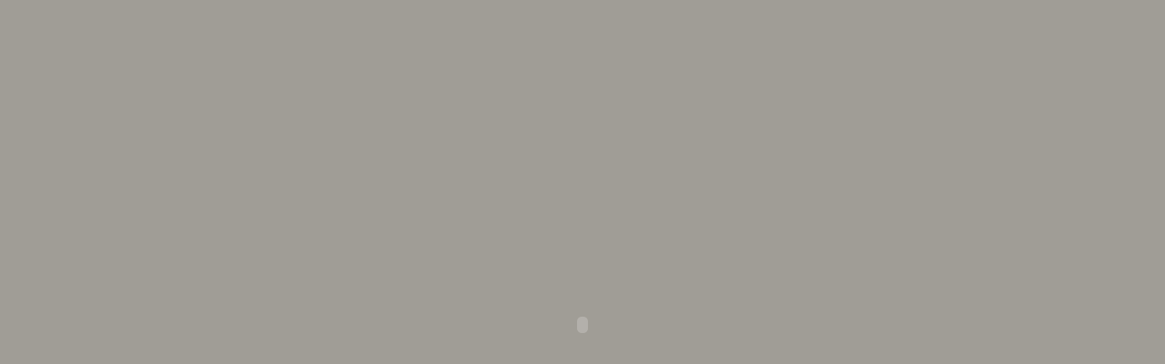

--- FILE ---
content_type: text/html
request_url: https://muhsinrizvic.ba/
body_size: 14120
content:
<html xmlns="http://www.w3.org/1999/xhtml" xml:lang="en" lang="en">
<head>
<meta http-equiv="Content-Type" content="text/html; charset=iso-8859-2" />
<meta name="keywords" content="Muhsin Rizvic, knjizevni kriticar, preporod, bosnjaci u andricevu svijetu, andric, bosnjaci, muslimani">
<title>Prof. dr Muhsin Rizvic 1930-1994</title>
<script language="JavaScript" type="text/javascript">
<!--
//v1.7
// Flash Player Version Detection
// Detect Client Browser type
// Copyright 2005-2008 Adobe Systems Incorporated.  All rights reserved.
var isIE  = (navigator.appVersion.indexOf("MSIE") != -1) ? true : false;
var isWin = (navigator.appVersion.toLowerCase().indexOf("win") != -1) ? true : false;
var isOpera = (navigator.userAgent.indexOf("Opera") != -1) ? true : false;
function ControlVersion()
{
	var version;
	var axo;
	var e;
	// NOTE : new ActiveXObject(strFoo) throws an exception if strFoo isn't in the registry
	try {
		// version will be set for 7.X or greater players
		axo = new ActiveXObject("ShockwaveFlash.ShockwaveFlash.7");
		version = axo.GetVariable("$version");
	} catch (e) {
	}
	if (!version)
	{
		try {
			// version will be set for 6.X players only
			axo = new ActiveXObject("ShockwaveFlash.ShockwaveFlash.6");
			
			// installed player is some revision of 6.0
			// GetVariable("$version") crashes for versions 6.0.22 through 6.0.29,
			// so we have to be careful. 
			
			// default to the first public version
			version = "WIN 6,0,21,0";
			// throws if AllowScripAccess does not exist (introduced in 6.0r47)		
			axo.AllowScriptAccess = "always";
			// safe to call for 6.0r47 or greater
			version = axo.GetVariable("$version");
		} catch (e) {
		}
	}
	if (!version)
	{
		try {
			// version will be set for 4.X or 5.X player
			axo = new ActiveXObject("ShockwaveFlash.ShockwaveFlash.3");
			version = axo.GetVariable("$version");
		} catch (e) {
		}
	}
	if (!version)
	{
		try {
			// version will be set for 3.X player
			axo = new ActiveXObject("ShockwaveFlash.ShockwaveFlash.3");
			version = "WIN 3,0,18,0";
		} catch (e) {
		}
	}
	if (!version)
	{
		try {
			// version will be set for 2.X player
			axo = new ActiveXObject("ShockwaveFlash.ShockwaveFlash");
			version = "WIN 2,0,0,11";
		} catch (e) {
			version = -1;
		}
	}
	
	return version;
}
// JavaScript helper required to detect Flash Player PlugIn version information
function GetSwfVer(){
	// NS/Opera version >= 3 check for Flash plugin in plugin array
	var flashVer = -1;
	
	if (navigator.plugins != null && navigator.plugins.length > 0) {
		if (navigator.plugins["Shockwave Flash 2.0"] || navigator.plugins["Shockwave Flash"]) {
			var swVer2 = navigator.plugins["Shockwave Flash 2.0"] ? " 2.0" : "";
			var flashDescription = navigator.plugins["Shockwave Flash" + swVer2].description;
			var descArray = flashDescription.split(" ");
			var tempArrayMajor = descArray[2].split(".");			
			var versionMajor = tempArrayMajor[0];
			var versionMinor = tempArrayMajor[1];
			var versionRevision = descArray[3];
			if (versionRevision == "") {
				versionRevision = descArray[4];
			}
			if (versionRevision[0] == "d") {
				versionRevision = versionRevision.substring(1);
			} else if (versionRevision[0] == "r") {
				versionRevision = versionRevision.substring(1);
				if (versionRevision.indexOf("d") > 0) {
					versionRevision = versionRevision.substring(0, versionRevision.indexOf("d"));
				}
			}
			var flashVer = versionMajor + "." + versionMinor + "." + versionRevision;
		}
	}
	// MSN/WebTV 2.6 supports Flash 4
	else if (navigator.userAgent.toLowerCase().indexOf("webtv/2.6") != -1) flashVer = 4;
	// WebTV 2.5 supports Flash 3
	else if (navigator.userAgent.toLowerCase().indexOf("webtv/2.5") != -1) flashVer = 3;
	// older WebTV supports Flash 2
	else if (navigator.userAgent.toLowerCase().indexOf("webtv") != -1) flashVer = 2;
	else if ( isIE && isWin && !isOpera ) {
		flashVer = ControlVersion();
	}	
	return flashVer;
}
// When called with reqMajorVer, reqMinorVer, reqRevision returns true if that version or greater is available
function DetectFlashVer(reqMajorVer, reqMinorVer, reqRevision)
{
	versionStr = GetSwfVer();
	if (versionStr == -1 ) {
		return false;
	} else if (versionStr != 0) {
		if(isIE && isWin && !isOpera) {
			// Given "WIN 2,0,0,11"
			tempArray         = versionStr.split(" "); 	// ["WIN", "2,0,0,11"]
			tempString        = tempArray[1];			// "2,0,0,11"
			versionArray      = tempString.split(",");	// ['2', '0', '0', '11']
		} else {
			versionArray      = versionStr.split(".");
		}
		var versionMajor      = versionArray[0];
		var versionMinor      = versionArray[1];
		var versionRevision   = versionArray[2];
        	// is the major.revision >= requested major.revision AND the minor version >= requested minor
		if (versionMajor > parseFloat(reqMajorVer)) {
			return true;
		} else if (versionMajor == parseFloat(reqMajorVer)) {
			if (versionMinor > parseFloat(reqMinorVer))
				return true;
			else if (versionMinor == parseFloat(reqMinorVer)) {
				if (versionRevision >= parseFloat(reqRevision))
					return true;
			}
		}
		return false;
	}
}
function AC_AddExtension(src, ext)
{
  if (src.indexOf('?') != -1)
    return src.replace(/\?/, ext+'?'); 
  else
    return src + ext;
}
function AC_Generateobj(objAttrs, params, embedAttrs) 
{ 
  var str = '';
  if (isIE && isWin && !isOpera)
  {
    str += '<object ';
    for (var i in objAttrs)
    {
      str += i + '="' + objAttrs[i] + '" ';
    }
    str += '>';
    for (var i in params)
    {
      str += '<param name="' + i + '" value="' + params[i] + '" /> ';
    }
    str += '</object>';
  }
  else
  {
    str += '<embed ';
    for (var i in embedAttrs)
    {
      str += i + '="' + embedAttrs[i] + '" ';
    }
    str += '> </embed>';
  }
  document.write(str);
}
function AC_FL_RunContent(){
  var ret = 
    AC_GetArgs
    (  arguments, ".swf", "movie", "clsid:d27cdb6e-ae6d-11cf-96b8-444553540000"
     , "application/x-shockwave-flash"
    );
  AC_Generateobj(ret.objAttrs, ret.params, ret.embedAttrs);
}
function AC_SW_RunContent(){
  var ret = 
    AC_GetArgs
    (  arguments, ".dcr", "src", "clsid:166B1BCA-3F9C-11CF-8075-444553540000"
     , null
    );
  AC_Generateobj(ret.objAttrs, ret.params, ret.embedAttrs);
}
function AC_GetArgs(args, ext, srcParamName, classid, mimeType){
  var ret = new Object();
  ret.embedAttrs = new Object();
  ret.params = new Object();
  ret.objAttrs = new Object();
  for (var i=0; i < args.length; i=i+2){
    var currArg = args[i].toLowerCase();    
    switch (currArg){	
      case "classid":
        break;
      case "pluginspage":
        ret.embedAttrs[args[i]] = args[i+1];
        break;
      case "src":
      case "movie":	
        args[i+1] = AC_AddExtension(args[i+1], ext);
        ret.embedAttrs["src"] = args[i+1];
        ret.params[srcParamName] = args[i+1];
        break;
      case "onafterupdate":
      case "onbeforeupdate":
      case "onblur":
      case "oncellchange":
      case "onclick":
      case "ondblclick":
      case "ondrag":
      case "ondragend":
      case "ondragenter":
      case "ondragleave":
      case "ondragover":
      case "ondrop":
      case "onfinish":
      case "onfocus":
      case "onhelp":
      case "onmousedown":
      case "onmouseup":
      case "onmouseover":
      case "onmousemove":
      case "onmouseout":
      case "onkeypress":
      case "onkeydown":
      case "onkeyup":
      case "onload":
      case "onlosecapture":
      case "onpropertychange":
      case "onreadystatechange":
      case "onrowsdelete":
      case "onrowenter":
      case "onrowexit":
      case "onrowsinserted":
      case "onstart":
      case "onscroll":
      case "onbeforeeditfocus":
      case "onactivate":
      case "onbeforedeactivate":
      case "ondeactivate":
      case "type":
      case "codebase":
      case "id":
        ret.objAttrs[args[i]] = args[i+1];
        break;
      case "width":
      case "height":
      case "align":
      case "vspace": 
      case "hspace":
      case "class":
      case "title":
      case "accesskey":
      case "name":
      case "tabindex":
        ret.embedAttrs[args[i]] = ret.objAttrs[args[i]] = args[i+1];
        break;
      default:
        ret.embedAttrs[args[i]] = ret.params[args[i]] = args[i+1];
    }
  }
  ret.objAttrs["classid"] = classid;
  if (mimeType) ret.embedAttrs["type"] = mimeType;
  return ret;
}
// -->
</script>
</head>
<body bgcolor="#a09d96" style="line-height:0; margin:0 aut;text-align: center;o" topmargin="0">
<!--url's used in the movie-->
<!--text used in the movie-->
<!--
<p align="justify"><font face="Calibri" size="15" color="#ffffff" letterSpacing="0.000000" kerning="1">KNJIGE</font></p><p align="justify"></p><p align="justify"><font face="Calibri" size="15" color="#ffffff" letterSpacing="0.000000" kerning="1">1. IZNAD I ISPOD TEKSTA. OGLEDI &nbsp;I &nbsp;KRITIKE, Svjetlost, Sarajevo, 1969., lat., p. 215.</font></p><p align="justify"><font face="Calibri" size="15" color="#ffffff" letterSpacing="0.000000" kerning="1">2. BEHAR. KNJIŽEVNOISTORIJSKA MONOGRAFIJA, Svjetlost, Sarajevo, 1971. (uz monografiju data i Bibliografija književnih priloga u "Beharu"), lat., p. 629. - II. izd. Svjetlost, Sarajevo, 2000.</font></p><p align="justify"><font face="Calibri" size="15" color="#ffffff" letterSpacing="0.000000" kerning="1">3. KNJIŽEVNO STVARANJE MUSLIMANSKIH PISACA U BOSNI I HERCEGOVINI U DOBA AUSTROUGARSKE VLADAVINE, (Akademija nauka i umjetnosti BiH, Djela, XLVI/1-2), Sarajevo, 1973. - II izd.: BOSANSKO-MUSLIMANSKA KNJIŽEVNOST</font></p><p align="justify"><font face="Calibri" size="15" color="#ffffff" letterSpacing="0.000000" kerning="1">U DOBA PREPORODA 1887.-1918., Mešihat Islamske zajednice BiH, El-Kalem, izdavačka djelatnost, (Biblioteka: Kulturna baština), Sarajevo, 1990., lat., p. 581.</font></p><p align="justify"><font face="Calibri" size="15" color="#ffffff" letterSpacing="0.000000" kerning="1">4. INTERPRETACIJE IZ ROMANTIZMA, Svjetlost, Zavod za udžbenike, Sarajevo, 1976., lat., p. 254.</font></p><p align="justify"><font face="Calibri" size="15" color="#ffffff" letterSpacing="0.000000" kerning="1">5. BOSANSKOHERCEGOVAČKE KNJIŽEVNE STUDIJE, IRO Veselin Masleša, OO Izdavačka djelatnost, Sarajevo, 1980., lat., p. 424.</font></p><p align="justify"><font face="Calibri" size="15" color="#ffffff" letterSpacing="0.000000" kerning="1">6. INTERPRETACIJE IZ ROMANTIZMA II, Svjetlost, Sarajevo, Zavod za udžbenike i nastavna sredstva, Nastavna biblioteka, knj. 104., Sarajevo, 1984., lat., p.215.</font></p><p align="justify"><font face="Calibri" size="15" color="#ffffff" letterSpacing="0.000000" kerning="1">7. PREGLED KNJIŽEVNOSTI NARODA BOSNE I HERCEGOVINE, SOUR Veselin Masleša, IRO Sarajevo, OOUR Izdavačka djelatnost, Sarajevo, 1985., lat., p. 248.</font></p><p align="justify"><font face="Calibri" size="15" color="#ffffff" letterSpacing="0.000000" kerning="1">8. TOKOVI I STVARAOCI IZ KNJIŽEVNE BOSNE, Univerzal, Tuzla, 1986., lat., p. 315.</font></p><p align="justify"><font face="Calibri" size="15" color="#ffffff" letterSpacing="0.000000" kerning="1">9. KROZ "GORSKI VIJENAC". INTERPRETACIJA I TEKSTUALNO-KOMPARATIVNA STUDIJA O STRUKTURI, Svjetlost, Izdavačka djelatnost, Sarajevo, 1989., lat., p. 444.</font></p><p align="justify"><font face="Calibri" size="15" color="#ffffff" letterSpacing="0.000000" kerning="1">10. IZMEĐU VUKA I GAJA, Izdavačka djelatnost NIPRO Oslobođenje, Sarajevo, 1989., lat., p. 384.</font></p><p align="justify"><font face="Calibri" size="15" color="#ffffff" letterSpacing="0.000000" kerning="1">11. PANORAMA BOŠNJAČKE KNJIŽEVNOSTI, NIPP Ljiljan, Sarajevo, 1994., lat., p. 447.</font></p><p align="justify"><font face="Calibri" size="15" color="#ffffff" letterSpacing="0.000000" kerning="1">12. BOSANSKI MUSLIMANI U ANDRIĆEVU SVIJETU, NIPP Ljiljan, Sarajevo, 1995., lat., p. 686.</font></p><p align="justify"><font face="Calibri" size="15" color="#ffffff" letterSpacing="0.000000" kerning="1">13. BOSNA I BOŠNJACI. JEZIK I PISMO, Bošnjačka zajednica kulture Preporod, Sarajevo, 1999., lat., p. 68.</font></p><p align="justify"><font face="Calibri" size="15" color="#ffffff" letterSpacing="0.000000" kerning="1">14. KNJIŽEVNE STUDIJE, Bošnjačka zajednica kulture Preporod, Sarajevo, 2005., lat., p. 548.</font></p><p align="justify"></p>
<p align="justify"><font face="Calibri" size="15" color="#ffffff" letterSpacing="0.000000" kerning="1">SELEKTIVNA BIBLIOGRAFIJA KRITIČKIH TEKSTOVA MUHSINA RIZVIĆA</font></p><p align="justify"></p><p align="justify"><font face="Calibri" size="15" color="#ffffff" letterSpacing="0.000000" kerning="1">1. (1982.): Mihovil Kombol o književnosti naroda Bosne i Hercegovine, Izraz, 1982., 5-6, 468-485.</font></p><p align="justify"><font face="Calibri" size="15" color="#ffffff" letterSpacing="0.000000" kerning="1">2. (1982.): Estetski arhaizam Matije Divkovića, Literat...zbor, 1982., 5, 33-54; Zbornik radova o Matiji Divkoviću, Institut za jezik i književnost u Sarajevu, 1982., 145-162.</font></p><p align="justify"><font face="Calibri" size="15" color="#ffffff" letterSpacing="0.000000" kerning="1">3. (1971.): Ekspoze o unutarnjem kontinuitetu, Odjek, 1971., 5, 10; 6, 18.</font></p><p align="justify"><font face="Calibri" size="15" color="#ffffff" letterSpacing="0.000000" kerning="1">4. (1983.): Satirični mehanizam u Jazavcu pred sudom, Život, 1983., 7-8, 78-88.</font></p><p align="justify"><font face="Calibri" size="15" color="#ffffff" letterSpacing="0.000000" kerning="1">5. (1983.): Šantićeva antologija, Izraz, 1983., 5, 361-367.</font></p><p align="justify"><font face="Calibri" size="15" color="#ffffff" letterSpacing="0.000000" kerning="1">6. (1965.): Buntovno-aktivistički Kranjčević, Pregled, 1965., 7-8, 43-72.</font></p><p align="justify"><font face="Calibri" size="15" color="#ffffff" letterSpacing="0.000000" kerning="1">7. (1965.): Meditativno-pesimistički Kranjčević, Život, 1965., 6, 3-20, 7-8, 68-83.</font></p><p align="justify"><font face="Calibri" size="15" color="#ffffff" letterSpacing="0.000000" kerning="1">8. (1980.): Jevrejska književnost između dva rata, Izraz, 1980., 6, 538-563, 7, 47-66, Pe'Amim, 1982., 14, 107--131.</font></p><p align="justify"><font face="Calibri" size="15" color="#ffffff" letterSpacing="0.000000" kerning="1">9. (1981.): Prohod kroz djelo Maka Dizdara, Odjek, 1981., 4.</font></p><p align="justify"><font face="Calibri" size="15" color="#ffffff" letterSpacing="0.000000" kerning="1">10. (1984.): Relativizam kao struktura i poetika romana Derviš i smrt, Život, 1984., 3-4, 294-300.</font></p><p align="justify"><font face="Calibri" size="15" color="#ffffff" letterSpacing="0.000000" kerning="1">11. (1981.): Ogled o Begićevu eseju, Život, 1981., 7-8, 100-106.</font></p><p align="justify"><font face="Calibri" size="15" color="#ffffff" letterSpacing="0.000000" kerning="1">12. (1964.): Književna kritika u "Bosanskoj vili", - Radovi Filozofskog fakulteta u Sarajevu, II/1964., 337-403.</font></p><p align="justify"><font face="Calibri" size="15" color="#ffffff" letterSpacing="0.000000" kerning="1">13. (1972.): Traume djetinjstva i zavičaja u poeziji Anđelka Vuletića, - Odjek, 25/1972., 13, 11, od 1. do 15. jula.</font></p><p align="justify"><font face="Calibri" size="15" color="#ffffff" letterSpacing="0.000000" kerning="1">14. (1975.): Teze za pristup izučavanju bosanskohercegovačke književnosti i neki primjeri koji ih učvršćuju, Godišnjak Instituta za književnost, III-IV, 1975., 227--231.</font></p><p align="justify"><font face="Calibri" size="15" color="#ffffff" letterSpacing="0.000000" kerning="1">15. (1975.): Socijalna problematika u književnom stvaranju muslimanskih pisaca u Bosni i Hercegovini krajem XIX. i početkom XX. stoljeća, Referat na Drugoj naučnoj konferenciji seminara za makedonski jazik, literatura i kultura, Ohrid, 1975.</font></p><p align="justify"><font face="Calibri" size="15" color="#ffffff" letterSpacing="0.000000" kerning="1">16. (1975.): Turski folklor u bosanskohercegovačkim časopisima i njegovi tragovi u djelima nekih bosansko--muslimanskih pisaca, Referat na Prvom internacionalnom kongresu turskog folklora, Istanbul, 1975.</font></p><p align="justify"><font face="Calibri" size="15" color="#ffffff" letterSpacing="0.000000" kerning="1">17. (1975.): "Komšije"- vezivna odredba proze Svetozara Ćorovića, Most, 1975., 5-6, 13-22.</font></p><p align="justify"><font face="Calibri" size="15" color="#ffffff" letterSpacing="0.000000" kerning="1">18. (1976.): Pisma muslimanskih krajišnika pisana bosančicom od XVI. do sredine XIX. stoljeća kao oblik stare epistolarne književnosti, Godišnjak Instituta za jeziki književnost, 1976., V, 217-264.</font></p><p align="justify"><font face="Calibri" size="15" color="#ffffff" letterSpacing="0.000000" kerning="1">19. (1977.): Stvaralački doživljaj i čitalačka recepcija u književnosti Muslimana na orijentalnim jezicima, Književna istorija, 10/1977., 37, 3-12.</font></p><p align="justify"><font face="Calibri" size="15" color="#ffffff" letterSpacing="0.000000" kerning="1">20. (1978.): Krleža i Bosna, Naše teme, 22/1978., 2236--2253.</font></p><p align="justify"><font face="Calibri" size="15" color="#ffffff" letterSpacing="0.000000" kerning="1">21. (1978.): Rad Hamdije Kreševljakovića i Vladimira Ćorovića na historiji književnosti Bosne i Hercegovine u svjetlu savremenih metodoloških spoznaja, Naučni skup o &nbsp;književnosti &nbsp;Bosne &nbsp;i Hercegovine &nbsp;u &nbsp;svjetlu dosadašnjih istraživanja; ANUBiH, Sarajevo, 1978., 117-139.</font></p><p align="justify"><font face="Calibri" size="15" color="#ffffff" letterSpacing="0.000000" kerning="1">22. (1978.): Hasan Kikić u književnom životu Bosne i Hercegovine, Odjek, 31/1978., 11, 6; 13-14, 24.</font></p><p align="justify"><font face="Calibri" size="15" color="#ffffff" letterSpacing="0.000000" kerning="1">23. (1978.): Socijalna podloga u prozama Zije Dizdarevića, Zbornik: Kritičari o Ziji Dizdareviću, Sarajevo, 1978.</font></p><p align="justify"><font face="Calibri" size="15" color="#ffffff" letterSpacing="0.000000" kerning="1">24. (1979.): Komično kao struktura i kriterij lika Simeuna Đaka, Zbornik radova o Petru Kočiću, Institut za jezik i književnost, 1979., 255-281.</font></p><p align="justify"><font face="Calibri" size="15" color="#ffffff" letterSpacing="0.000000" kerning="1">25. (1979.): Prisjećanja &nbsp;o Ćatiću - &nbsp;pjesniku i patniku, Oslobođenje, 1979., 19. XII, 11; 20. XII, 11, 21. XII, 11, 22. XII, 13, 23. XII, 9.</font></p><p align="justify"><font face="Calibri" size="15" color="#ffffff" letterSpacing="0.000000" kerning="1">26. (1980.): Hasan Kikić u književnom životu Bosne i Hercegovine, Osvit, Karlovac, II/1980., br. 4, 17-30.</font></p><p align="justify"><font face="Calibri" size="15" color="#ffffff" letterSpacing="0.000000" kerning="1">27. (1981.): Mijene i konstante Kikićevog pripovijedanja, Kikićevi susreti, Gradačac, 1979-1980., (1981.), str. 30-37.</font></p><p align="justify"><font face="Calibri" size="15" color="#ffffff" letterSpacing="0.000000" kerning="1">28. (1981.): Poezija Maka Dizdara, Život, Sarajevo, XXX/1981., 10, 354-362.</font></p><p align="justify"><font face="Calibri" size="15" color="#ffffff" letterSpacing="0.000000" kerning="1">29. (1981.): Prohod kroz djelo Maka Dizdara (o knjizi Govor i šutnja tajanstva E. Durakovića), Odjek, Sarajevo, XXXIV/1981., 4, 4.</font></p><p align="justify"><font face="Calibri" size="15" color="#ffffff" letterSpacing="0.000000" kerning="1">30. (1982.): Hasan Kikić u književnom životu Bosne i Hercegovine, Kikićevi susreti, Gradačac, 1982., 5, 27-41.</font></p><p align="justify"><font face="Calibri" size="15" color="#ffffff" letterSpacing="0.000000" kerning="1">31. (1983.): Zija Dizdarević, u knjizi "Pripovijetke" Z. Dizdarevića, Sarajevo, Veselin Masleša, 1983.</font></p><p align="justify"><font face="Calibri" size="15" color="#ffffff" letterSpacing="0.000000" kerning="1">32. (1984.): Nad estetikom raskršća Midhata Begića, Izraz, XXXVIII/ 1984.,10, 352-358.</font></p><p align="justify"><font face="Calibri" size="15" color="#ffffff" letterSpacing="0.000000" kerning="1">33. (1984.): Život i književno djelo Safvet-bega Bašagića 1870.-1934., Sarajevo, Muzej književnosti i pozorišne umjetnosti BiH, 1984., str. 12.</font></p><p align="justify"><font face="Calibri" size="15" color="#ffffff" letterSpacing="0.000000" kerning="1">34. (1984.): Poezija Safvet-bega Bašagića između Istoka i Zapada, Jugoslavenski &nbsp;seminar za strane slaviste, 33-34, Filozofski fakultet u Zadru, 1984.</font></p><p align="justify"><font face="Calibri" size="15" color="#ffffff" letterSpacing="0.000000" kerning="1">35. (1984.): Relativizam kao struktura i poetika romana Derviš i smrt, Život, Sarajevo, XXXI/1984., 3-4, 294--300.</font></p><p align="justify"><font face="Calibri" size="15" color="#ffffff" letterSpacing="0.000000" kerning="1">36. (1987.) Hercegovina i Bosna u ranom Vukovu stvaranju, Odjek, Sarajevo, XL/1987., br. 22-23, 31.</font></p><p align="justify"><font face="Calibri" size="15" color="#ffffff" letterSpacing="0.000000" kerning="1">37. (1988.) Enes Duraković: Pjesništvo Skendera Kulenovića, Izraz, Sarajevo, 1988., XXXII/1988., br. 9-10, 762-774.</font></p><p align="justify"><font face="Calibri" size="15" color="#ffffff" letterSpacing="0.000000" kerning="1">38. (1989.) Poetika muslimanske književnosti, Književna revija, Sarajevo, III/1989., br. 26, 1-14.</font></p><p align="justify"><font face="Calibri" size="15" color="#ffffff" letterSpacing="0.000000" kerning="1">39. (1989.) Enes Duraković: Riječ i svijet, Život, Sarajevo, XXXVIII/1989., br. 3-4, 280-296.</font></p><p align="justify"><font face="Calibri" size="15" color="#ffffff" letterSpacing="0.000000" kerning="1">40. (1990): Imperativ jedne poetike. Komparativno istraživanje muslimanske orijentalske književnosti, Odjek, Sarajevo, XLIII/1990., 4, 12-13.</font></p><p align="justify"><font face="Calibri" size="15" color="#ffffff" letterSpacing="0.000000" kerning="1">41. (1990): Komparativno istraživanje muslimanske orijentalne književnosti, Prilozi za orijentalnu filologiju, Sarajevo, 1990., str. 37-47.</font></p><p align="justify"><font face="Calibri" size="15" color="#ffffff" letterSpacing="0.000000" kerning="1">42. (1990): Bosna i njen jezik u djelima i izvorima, Odjek, Sarajevo, XLIII/1990., 13-14, 9.</font></p><p align="justify"><font face="Calibri" size="15" color="#ffffff" letterSpacing="0.000000" kerning="1">43. (1990.): Podnijeti sudbinu znači pobijediti, Ogledalo, Zagreb, 1990., br. 1, 41</font></p><p align="justify"><font face="Calibri" size="15" color="#ffffff" letterSpacing="0.000000" kerning="1">44. (1990.): Bašagić naš savremenik, Ogledalo, Zagreb, 1990., br. 2, str. 53.</font></p><p align="justify"><font face="Calibri" size="15" color="#ffffff" letterSpacing="0.000000" kerning="1">45. (1990.): "Ogledalo" nove &nbsp;zbilje, Ogledalo, &nbsp;Zagreb, 1990., br. 2, 63.</font></p><p align="justify"></p>
<p align="justify"><font face="Calibri" size="15" color="#ffffff" letterSpacing="0.000000" kerning="1">Poštovane dame i gospodo, cijenjeni gosti,</font></p><p align="justify"></p><p align="justify"><font face="Calibri" size="15" color="#ffffff" letterSpacing="0.000000" kerning="1">Mi danas prisustvujemo jednom značajnom, historijskom trenutku naše kulturne renesanse. Sudjelujemo u činu oživljanja društva &quot;Preporod&quot; kao matice okupljanja, ne samo Bosanskih Muslimana nego i naših sunarodnika u drugim krajevima Jugoslavije, te iseljenika na sve četiri strane svijeta. Postavljamo osnove integracije naših stvaralačkih snaga na plemenitom poslu njegovanja, razvijanja i proučavanja naše kulture i povijesti, nauke i umjetnosti. I sve to u ravnopravnom i plodotvornom odnosu sa kulturama i znanstvenim dostignućima drugih naroda i civilizacija.</font></p><p align="justify"><font face="Calibri" size="15" color="#ffffff" letterSpacing="0.000000" kerning="1">Mnogi od vas, koji su bili djeca poslije rata i ne znaju da je u obnovljenoj Jugoslaviji, 1945. godine, oživljen rad svih predratnih kulturno-prosvjetnih nacionalnih društava, te je od nekadašnjeg &quot;Gajreta&quot; i &quot;Narodne uzdanice&quot; stvoreno muslimansko društvo &quot;Preporod&quot;, sa višestrukim značenjem pojma koje je ponijelo u svom imenu. Taj pojam je u sebi nosio sjećanje i sadržavao vezu sa bosansko-muslimanskim kulturno-prosvjetnim preporodom na prijelazu XIX i XX stoljeća, u vremenu smjenjivanja historijskih epoha i punog afirmiranja narodnih bitnosti i obilježja: narodnog jezika i historije, narodne književnosti i kulture, rada za narod s pogledom u budućnost napretka, otvaranje za tekovine zapadne kulture, civilizacije i nauke. Naslovni pojam društva &quot;Preporod&quot; donosio je sa sobom i kulturno-političko spajanje Bosanskih Muslimana, prevladavanje međuratnih nacionalno-političkih opredjeljenja muslimanske inteligencije, nasuprot kulturnom i duhovnom jedinstvu njihova naroda, koji, poučen tragičkim iskustvom ratnih stradanja, nije mogao ništa drugo biti nego jedinstven, samobitan, muslimanski.</font></p><p align="justify"><font face="Calibri" size="15" color="#ffffff" letterSpacing="0.000000" kerning="1">Pokazalo se, međutim, u toku kratkotrajnog postojanja poslijeratnog &quot;Preporoda&quot;, da je ovo društvo osnovano sa namjerom okupljanja Bosanskih Muslimana na programu nove socijalističke vlasti, pri čemu je kultura bila podređena političkim ciljevima. A kako su politizaciji i unitarizaciji kulture smetala nacionalna obilježja, &quot;Preporod&quot; je ukinut, zajedno sa &quot;Prosvjetom&quot; i &quot;Napretkom&quot;, godine 1949, na insistiranje izaslanika Ministarstva prosvjete, na jednoj sjednici tzv. Koordinacionog odbora, čak, kako to arhivski dokumenti svjedoče, uprkos protivljenju predstavnika društava, koji su dokazivali da takvu odluku mogu donijeti samo njihove skupštine.</font></p><p align="justify"><font face="Calibri" size="15" color="#ffffff" letterSpacing="0.000000" kerning="1">Bosanski Muslimani tada su se našli u položaju naroda koji životno egzistira, a nacionalno ne postoji, naroda ugroženog asimilacijom, u opasnosti da izgube ono što jesu i što historijski imaju i pretope se u one narode koji oni nisu. Nešto ranije, godine 1947, ostali su bez imena iznesenog iz rata i predratnih vremena, koje je netragom iščezlo iz zvanične upotrebe, ukinuti kao jugoslavenski narod; a te godine 1949. ostali su i bez svoga kulturno-prosvjetnog društva, jedine bar nominalno svoje nacionalne institucije, i to je trajalo punih četrdeset godina. I to u otvorenom jazu novog, sektaško-ideološkog, raskola medu muslimanskom inteligencijom i novog odvajanja od većine muslimanskog naroda. Ime nam je, nakon dva desetljeća političkom odlukom, godine 1967. zvanično vraćeno, &quot;priznata&quot; nam je nacija, kako je tada apsurdno a ponekad i cinički govoreno, ali nacija kastrirana, bez institucija, povijesno i kulturno ponižena, strogo kontrolirana i praćena da se ne bi prekoračile granice dozvoljenog kulturnog ispoljavanja. Jer nacionalno kulturno-prosvjetno društvo nikad nam nije vraćeno, kao ni druga u Bosni i Hercegovini.</font></p><p align="justify"><font face="Calibri" size="15" color="#ffffff" letterSpacing="0.000000" kerning="1">Čak je sedamdesetih godina povedena oštra kampanja protiv bilo kakve ideje o nacionalno-kulturnim institucijama u Bosni i Hercegovini, a nekad plemenitom, rodoljubivom pojmu nacionalnog s tendencijom je pridano ružno značenje šovinističkog, uz apokaliptične asocijacije bratoubilačkog rata.</font></p><p align="justify"><font face="Calibri" size="15" color="#ffffff" letterSpacing="0.000000" kerning="1">Tako smo mi četrdeset godina bili i ostali, do danas, jedini narod, ne samo u jugoslavenskoj zajednici naroda nego u Evropi, koji nema kulturne autonomije, koji je bez svojih vlastitih kulturnih institucija; pa su zbog toga - sa književnošcu koja je osporavana, i jezikom koji u jugoslavenskoj lingvistici nema prava ni na svoje tradicionalno ime, a kamoli na leksičko učešće sa historijom koja se potiskuje povijesnim krivicama i turskim kompleksom, sa kulturom optuženom da je prekinula razvoj duhovnog života u Bosni.</font></p><p align="justify"><font face="Calibri" size="15" color="#ffffff" letterSpacing="0.000000" kerning="1">Vjerujem da će neki, na ovom mjestu moga izlaganja, postaviti pitanje za etnologe i sociologe kulture: Pa kako se unatoč tim iskušenjima i proročanstvima, koja se srećom nisu obistinila,taj naš narod održao u svojoj samobitnosti, posebnosti i etničkoj osobenosti; kako je očuvao svoje kulturno-povijesno i duhovno biće; kako je izbjegao zavodljivosti asimilacije i opasnosti nestanka sa kulturnogeografske karte jugoistoka Evrope?</font></p><p align="justify"><font face="Calibri" size="15" color="#ffffff" letterSpacing="0.000000" kerning="1">Odgovor je, u ovom neobičnom i jedinstvenom slučaju, etnološki prirodan, historijski logičan i psihološki jasan: Održao se zato što je bio u ravnotežnom, da ne kažemo buridanskom položaju između Istoka i Zapada, izmedu kultura druga dva jugoslavenska naroda istoga jezika, između Vuka i Gaja, u komparativnoj poziciji oplođenja, ali i vlastite određenosti. Održao se iz inada, čvrstinom i postojanošću karaktera, ali i uvjerenjem da &quot;podnijeti sudbinu znači pobijediti&quot;, i to uprkos političkom i narodnosnom negiranju, moralnoj sumnji i stalno otvorenim putevima skretanja i pretapanja u druge narode. Reaktivno osjećanje otpora prema nihilističkim pritiscima, opasnostima kulturnoga zatiranja i povijesnog brisanja bilo je u ovom slučaju produktivno i efikasno, jer je imalo stalan oslonac u vlastitoj svijesti o sebi u tome kritičnom, interpolarnom položaju.To je bila svijest o izvornosti i samosvojnosti vlastitog narodnog bića, o duhovnoj i povijesno-kulturnoj posebnosti medu drugim jugoslavenskim narodima, svijest o svome &quot;slatkom majčinskom zboru&quot;, kojim su od davnina ispjevane tolike pjesme, ispricane tolike priče, izgovorene tolike mudre poslovične riječi. lli, kako je pjesnik govorio svome srcu u zavodljivom okruženju velikih stvaralaca drugih naroda, sa skepticnom sviješću o konačnoj spoznaji na krilima mašte bez cilja i smjera, sa saznanjem o ispraznosti slijeda tuđih uzora i autentičnosti vlastitog doživljaja ljepote:</font></p><p align="justify"></p><p align="justify"><font face="Calibri" size="15" color="#ffffff" letterSpacing="0.000000" kerning="1">Šta te goni, šta te tjera</font></p><p align="justify"><font face="Calibri" size="15" color="#ffffff" letterSpacing="0.000000" kerning="1">Da bez cilja i bez smjera</font></p><p align="justify"><font face="Calibri" size="15" color="#ffffff" letterSpacing="0.000000" kerning="1">Na krila se mašte dižeš,</font></p><p align="justify"><font face="Calibri" size="15" color="#ffffff" letterSpacing="0.000000" kerning="1">A do mete ne dosižeš?</font></p><p align="justify"></p><p align="justify"><font face="Calibri" size="15" color="#ffffff" letterSpacing="0.000000" kerning="1">Srce moje zaljubljeno,</font></p><p align="justify"><font face="Calibri" size="15" color="#ffffff" letterSpacing="0.000000" kerning="1">Srce moje izgubljeno</font></p><p align="justify"><font face="Calibri" size="15" color="#ffffff" letterSpacing="0.000000" kerning="1">Zalud vrijeme ti ne trati,</font></p><p align="justify"><font face="Calibri" size="15" color="#ffffff" letterSpacing="0.000000" kerning="1">U njedra se moja vrati!</font></p><p align="justify"></p><p align="justify"><font face="Calibri" size="15" color="#ffffff" letterSpacing="0.000000" kerning="1">Jer kad stigneš Sina-gori,</font></p><p align="justify"><font face="Calibri" size="15" color="#ffffff" letterSpacing="0.000000" kerning="1">Gdjeno sve u svjetlu gori,</font></p><p align="justify"><font face="Calibri" size="15" color="#ffffff" letterSpacing="0.000000" kerning="1">Gdje se tamna ponoć dani,</font></p><p align="justify"><font face="Calibri" size="15" color="#ffffff" letterSpacing="0.000000" kerning="1">Reci će ti:&quot;Len terani!&quot;</font></p><p align="justify"></p><p align="justify"><font face="Calibri" size="15" color="#ffffff" letterSpacing="0.000000" kerning="1">Divni glasi s tuđih strana</font></p><p align="justify"><font face="Calibri" size="15" color="#ffffff" letterSpacing="0.000000" kerning="1">U ljubavi uspavana</font></p><p align="justify"><font face="Calibri" size="15" color="#ffffff" letterSpacing="0.000000" kerning="1">Zavešće te, srce mlado,</font></p><p align="justify"><font face="Calibri" size="15" color="#ffffff" letterSpacing="0.000000" kerning="1">Kao lovci divlje stado.</font></p><p align="justify"></p><p align="justify"><font face="Calibri" size="15" color="#ffffff" letterSpacing="0.000000" kerning="1">Hafiz, Hajjam i Nizami</font></p><p align="justify"><font face="Calibri" size="15" color="#ffffff" letterSpacing="0.000000" kerning="1">Svaki tebe sebi mami,</font></p><p align="justify"><font face="Calibri" size="15" color="#ffffff" letterSpacing="0.000000" kerning="1">Sa svima se ti pobrati,</font></p><p align="justify"><font face="Calibri" size="15" color="#ffffff" letterSpacing="0.000000" kerning="1">Pa s&apos; u njedra moja vrati.</font></p><p align="justify"></p><p align="justify"><font face="Calibri" size="15" color="#ffffff" letterSpacing="0.000000" kerning="1">Prepoznajete, to je bio Bašagić, prije osamdeset i pet godina, naš veliki pjesnik i dramatičar, historičar Bosne, bečki doktor &quot;ex linguis islamiticis&quot;, osnivač jugoslavenske orijentalistike, prvi reformator muslimanskog društva, pokretač časopisa Behar, osnivač prvog muslimanskog kulturno-prosvjetnog društva &quot;Gajret&quot;, što znači nastojanje, zauzimanje, podsticanje, revnost i zagrijanost za akciju, privrženost njenim ciljevima. Eno mu mezara u haremu Begove džamije, medu velikanima našeg prvog književno-kulturnog i društvenog preporoda. Položimo mu danas cvijeće na mezar i poklonimo se njegovu djelu i njegovoj uspomeni. Na njega su se i na časnog Džemaludina ef. Čauševića, pozivali svi oni naši prvaci koji su željeli da emancipiraju muslimanski svijet od svega konzervativnog što stoji na putu društvenog progresa i kulturnog usavršavanja. Na ove naše dalekovide i slobodoumne pretke možemo se pozvati i mi danas, sastavljajući krajeve organiziranog nacionalno-kulturnog razvoja, koji nam je prije četiri decenije bio prekinut. I uzvratiti Bašagiću stihovima ponosa i priznanja koje je on u pjesmi izrekao Mehmed-paši Sokoloviću Velikomu:</font></p><p align="justify"></p><p align="justify"><font face="Calibri" size="15" color="#ffffff" letterSpacing="0.000000" kerning="1">Ev&apos; i vila zlatokrila</font></p><p align="justify"><font face="Calibri" size="15" color="#ffffff" letterSpacing="0.000000" kerning="1">S Nevesinja polja ravna</font></p><p align="justify"><font face="Calibri" size="15" color="#ffffff" letterSpacing="0.000000" kerning="1">Na bašluk ti vijenac meće</font></p><p align="justify"><font face="Calibri" size="15" color="#ffffff" letterSpacing="0.000000" kerning="1">Uspomeno naša slavna.</font></p><p align="justify"></p><p align="justify"><font face="Calibri" size="15" color="#ffffff" letterSpacing="0.000000" kerning="1">O, primi ga! Savijen je</font></p><p align="justify"><font face="Calibri" size="15" color="#ffffff" letterSpacing="0.000000" kerning="1">Od cvijeća tvoje grude;</font></p><p align="justify"><font face="Calibri" size="15" color="#ffffff" letterSpacing="0.000000" kerning="1">U majčinom slatkom zboru,</font></p><p align="justify"><font face="Calibri" size="15" color="#ffffff" letterSpacing="0.000000" kerning="1">Nek ti slavi prilog bude.</font></p><p align="justify"></p><p align="justify"><font face="Calibri" size="15" color="#ffffff" letterSpacing="0.000000" kerning="1">A Čauševiću odati počast riječima skrušenog poštovanja, koje je Musa Ćazim Ćatić s tugom izustio &quot;na grobu svoja učitelja&quot;:</font></p><p align="justify"></p><p align="justify"><font face="Calibri" size="15" color="#ffffff" letterSpacing="0.000000" kerning="1">Na Tvom sam suncu svoje srce grij&apos;o</font></p><p align="justify"><font face="Calibri" size="15" color="#ffffff" letterSpacing="0.000000" kerning="1">Od Tvoga duha krila su mi rasla,</font></p><p align="justify"><font face="Calibri" size="15" color="#ffffff" letterSpacing="0.000000" kerning="1">S Tvoga sam vrela blagodeti pio,</font></p><p align="justify"><font face="Calibri" size="15" color="#ffffff" letterSpacing="0.000000" kerning="1">Jest, svijetli traci Tvog velikog uma</font></p><p align="justify"><font face="Calibri" size="15" color="#ffffff" letterSpacing="0.000000" kerning="1">Bijahu luče moje mlade duše,</font></p><p align="justify"><font face="Calibri" size="15" color="#ffffff" letterSpacing="0.000000" kerning="1">Što pravoj stazi vodile su mene...</font></p><p align="justify"></p><p align="justify"><font face="Calibri" size="15" color="#ffffff" letterSpacing="0.000000" kerning="1">u oba pravca, da postoji uzajamna interferencija djelatnosti te da ova interakcija djelovanja, u smislu stalnog napretka i usavršavanja, treba da predstavlja bitan mehanizam aktivnosti ove ustanove. Budući da je karakter ovog društva suštinski odreden bićem i životom, duhom i historijom našeg naroda, od prošlosti do sadašnjosti u budućnost, da ono proističe iz njega - prirodno je da se i rezultati djelatnosti &quot;Preporoda&quot;, u oblastima koje obuhvata, namjenjuju i vraćaju tome narodu kao saznanje o njemu, naučno protumačeno i umjetnički oplemenjeno, usmjereno prema XXI stoljeću. Jer mi danas ne živimo u doba emocija i romantike, nego živimo u svijetu kritičkog razuma, provjere i pronicanja. I kada se, u znatiželji otkrivanja, vraćamo u svijet iz kog smo proizišli, mi se zaista i ne možemo vratiti drukčije već sa modernim senzibilitetom i oslobođena duha, sa recepcijom našeg savremenog poimanja i težnjom znanstvene revizije svega što smo iz prošlosti naslijedili.</font></p><p align="justify"></p><p align="justify"><font face="Calibri" size="15" color="#ffffff" letterSpacing="0.000000" kerning="1">Upravo na to se nadovezuje i drugi aspekt djelatnosti ovog društva, a to je iščahurenje iz vlastitog nacionalno-kulturnog bića i kompleksa i obezgraničenja prema prostorima svjetske civilizacije i kulture. A Bosanski Muslimani su još prije jednog vijeka vitalno dokazali da mogu uhvatiti korak sa kretanjima savremene civilizacije, da mogu uskladiti, u okviru vlastitih nacionalnih odrednica, i svoj život, i svoj rad, i stvaralački duh sa drugim razvijenijim narodima i njihovim kulturama, da naš jezik, kako kaže Bašagić, sa smislom za realnost vizije, &quot;može da goji, može da spoji Istok i Zapad, pjesmu i um&quot;. Od tih vremena do danas, uključujući i dvadesetogodišnji zijev naše nacionalne anonimnosti, a stvaralačkog postojanja, o tome vitalitetu svjedoči impozantan zbir naših dostignuća i stečevina. I u okviru nepovoljnih društveno-političkih prilika i razvojnih mogućnosti stasao je veliki niz naših književnih, umjetničkih i znanstvenih velikana, koji, kao trajna vrijednost, ulaze u panteon naše kulture i duha, bez obzira na njihove lične ideološke i političke orijentacije. Jer, kultura, nauka i umjetnost, čiste od ideologije i politike - to će biti osnovno načelo i moral ovog našeg društva; uz civilizacijski odnos prema slobodi duha i intelektualnog uvjerenja svakog pojedinca, ako je bez osjećanja niže vrste i vrijeđanja ljudskog dostojanstva. Stoga smo daleko i od pomisli, unatoč mijenama vremena i društvenih i političkih sistema, da zbog drukčijeg mišljenja gazimo nogama svoje velike duhove, kao što Šekspirova Ofelija kida cvijeće iz vijenca koji joj lice krasi. A poučeni političkom težnjom bivšega &quot;Preporoda&quot; i nacionalnim skretanjima društava iz kojih je proizišao, naša obnovljena institucija će biti apolitička i nestranačka. Ali će ona u svojim programima i u svojim aktivnostima okupljati sve stvaraoce i saradnike koji mogu doprinijeti našem kulturnom utemeljenju, svodeći u svoju maticu svo poriječje duhovnog i društvenog toka našeg naroda od prošlosti do savremenosti: počevši od vrutaka i izvorišta, sve pritoke i rukavce, sve struje i ponornice, mrtvaje i brzake. U toj matici značajna je svaka kapljica, jer:</font></p><p align="justify"></p><p align="justify"><font face="Calibri" size="15" color="#ffffff" letterSpacing="0.000000" kerning="1">Kaplja kad u more stigne, nestane je.</font></p><p align="justify"><font face="Calibri" size="15" color="#ffffff" letterSpacing="0.000000" kerning="1">Više nije kaplja, nego dobije ime &quot;sedam mora&quot;.</font></p><p align="justify"><font face="Calibri" size="15" color="#ffffff" letterSpacing="0.000000" kerning="1">Kaplja je uistinu voda, samo je odvojena od vode</font></p><p align="justify"><font face="Calibri" size="15" color="#ffffff" letterSpacing="0.000000" kerning="1">Kada padne u vodu, opet postane voda.</font></p><p align="justify"></p><p align="justify"><font face="Calibri" size="15" color="#ffffff" letterSpacing="0.000000" kerning="1">Tako je, o kategoriji univerzalnog jedinstva, prije četiri stoljeća razmišljao naš mistički pjesnik Ahmet Bošnjak Vahdeti (Jedinstveni) iz Dobruna kod Višegrada. I ovo je jedan od glasova iz naše drevne književne prošlosti koji se svojom mudrošću obraćaju nama. Da se oslobodimo griže savjesti što smo bili nijemi svjedoci prekida naše kulturne društvenosti. Ali odluka o &quot;Preporodu&quot; koju ćete vi donijeti, neće biti odluka iz onih dana kada je politika kulturu gurnula ustranu i odvela nas na nacionalno bespuće. Ovo što vi danas treba da usvojite, to je izraz naše sadašnjosti i potrebe našeg bića da bismo ravnopravno i samouvjereno stupili u kulturno poređenje sa drugim narodima. U toj odluci će narod, čiji ste vi prosvijetljeni izdanak, sagledati svojstva koja voli: nezavisnost, visoku mudrost i plemenitost. A vi ćete mu pomoći da se svestranom kulturom, umjetnošću i naukom uzdigne do one visine na kojoj su najnapredniji narodi svijeta.</font></p><p align="justify"><font face="Calibri" size="15" color="#ffffff" letterSpacing="0.000000" kerning="1">Tek tada će on biti ukrašen harmonijom, a njegov duh samopouzdanjem. Sa ovim idejama i osjećanjima i pregnućem na rad, pozivam vas kao savremenike modernog doba, svjesne svoga narodnog bića, da pristupimo zvaničnom buđenju, obnovi i oživljavanju društva &quot;Preporod&quot; kako bi ono u budućnosti potvrdilo i čak nadvisilo, ne samo svoju sadržinu, već i svoje ime.</font></p><p align="justify"></p>
<p align="justify"><font face="Calibri" size="20" color="#ffffff" letterSpacing="0.000000" kerning="1">SELEKTIVNA LITERATURA O MUHSINU RIZVIĆU</font></p><p align="justify"></p><p align="justify"><font face="Calibri" size="20" color="#ffffff" letterSpacing="0.000000" kerning="1">1. Agić, Nihad: Bošnjačka književna kritika od 1945. do 1991. godine. Spona između smisla i oblika, u knjizi: Bošnjačka književnost u književnoj kritici, knj. VI, priredili: Enes Duraković i Fahrudin Rizvanbegović, Sarajevo, 1998., (o Rizviću na str. 75.-77.)</font></p><p align="justify"><font face="Calibri" size="20" color="#ffffff" letterSpacing="0.000000" kerning="1">2. Begić, Midhat: Prinova i prvina Muhsina Rizvića (Muhsin Rizvić, Iznad i ispod taksta, Sarajevo, 1969.), Izraz, XIV/1970., 4, 398-404.</font></p><p align="justify"><font face="Calibri" size="20" color="#ffffff" letterSpacing="0.000000" kerning="1">3. - : Ljetopis književnog života (Muhsin Rizvić, Književni život Bosne i Hercegovine između dva rata, I-III, Sarajevo, 1980.), "Izraz", XXV/1981., br. 6, str. 645--653.</font></p><p align="justify"><font face="Calibri" size="20" color="#ffffff" letterSpacing="0.000000" kerning="1">4. Brka, Amir: Muhsin Rizvić, Kroz Gorski vijenac", Sarajevo, 1989., Slobodni reporter (Doboj), I/1990., str. 4-14.</font></p><p align="justify"><font face="Calibri" size="20" color="#ffffff" letterSpacing="0.000000" kerning="1">5. - : Muhsin Rizvić, Ogledi Gaja i Vuka, Sarajevo, 1989., Život, XXXIX/1990., str. 738-740.</font></p><p align="justify"><font face="Calibri" size="20" color="#ffffff" letterSpacing="0.000000" kerning="1">6. Cvijetić, Ljubomir: Muhsin Rizvić, Ogledi iz romantizma, u knjizi Otpori i prihvatanja, Subotica, 1983.</font></p><p align="justify"><font face="Calibri" size="20" color="#ffffff" letterSpacing="0.000000" kerning="1">7. Drugovac, Miodrag: Muhsin Rizvić, Iznad i ispod teksta, Sarajevo, 1969., Savremenik, XVI/1970., br. 6, str. 590-592.</font></p><p align="justify"><font face="Calibri" size="20" color="#ffffff" letterSpacing="0.000000" kerning="1">8. Duraković, Enes: Muhsin Rizvić: Bosanskohercegovačke književne studije, Sarajevo, 1980., Oslobođenje, XXXVIII/1981., 11759 (4. III.). 538</font></p><p align="justify"><font face="Calibri" size="20" color="#ffffff" letterSpacing="0.000000" kerning="1">9. Muhsin Rizvić, Književni život Bosne i Hercegovine između dva rata, I-III, Sarajevo, 1980., Delo (Beograd), XXVIII/1982., br. 7, str. 79-82.</font></p><p align="justify"><font face="Calibri" size="20" color="#ffffff" letterSpacing="0.000000" kerning="1">10. Muhsin Rizvić, Pregled književnosti naroda Bosne i Hercegovine, Sarajevo, 1985., Oslobođenje, XLIII/-/1986., 13619 (21.V.).</font></p><p align="justify"><font face="Calibri" size="20" color="#ffffff" letterSpacing="0.000000" kerning="1">11. Muhsin Rizvić, Tokovi i stvaraoci iz književne Bosne, Tuzla, 1986., Oslobođenje, XLIV/1987., 13888 (18. II.).</font></p><p align="justify"><font face="Calibri" size="20" color="#ffffff" letterSpacing="0.000000" kerning="1">12. Džanko, Muhidin: Kritičar na osami (referat sa naučnog skupa o Muhsinu Rizviću održanog 1999., rukopis).</font></p><p align="justify"><font face="Calibri" size="20" color="#ffffff" letterSpacing="0.000000" kerning="1">13. Đorđić, Stojan: Muhsin Rizvić, Književno stvaranje muslimanskih pisaca u vrijeme austrougarske vladavine I-II, Sarajevo, 1973., Književna istorija (Beograd), VI/1974., br. 24, str. 765-766.</font></p><p align="justify"><font face="Calibri" size="20" color="#ffffff" letterSpacing="0.000000" kerning="1">14. Gajević, Dragomir: Nedoumice i nesuglasice o našem književnom životu, Radio Sarajevo - Treći program, XVIII/1990., str. 66-67, str. 607-612.</font></p><p align="justify"><font face="Calibri" size="20" color="#ffffff" letterSpacing="0.000000" kerning="1">15. Hadžagić, Muzafer: Muhsin Rizvić, Književno stvaranje muslimanskih pisaca u vrijeme austrougarske vladavine I-II, Sarajevo, 1973., Odjek, XXVII/1974., br. 4, str. 7.</font></p><p align="justify"><font face="Calibri" size="20" color="#ffffff" letterSpacing="0.000000" kerning="1">16. Hajdarević, Hadžem: Bilješke uz Panoramu bošnjačke književnosti Muhsina Rizvića, u knjizi: Bošnjačka književnost u književnoj kritici, knj. VI., Sarajevo, 1998., str. 411-418.</font></p><p align="justify"><font face="Calibri" size="20" color="#ffffff" letterSpacing="0.000000" kerning="1">17. Handžić, Izet: Muhsin Rizvić, Književni život Bosne i Hercegovine između dva rata, I-III, Sarajevo, 1980., Život, XXXII/1983., br. 1-2, 152-157.</font></p><p align="justify"><font face="Calibri" size="20" color="#ffffff" letterSpacing="0.000000" kerning="1">18. Imamović, Mustafa: Postanak i razvitak moderne muslimanske književnosti (Muhsin Rizvić, Književno stvaranje muslimanskih pisaca u doba austrougarske vladavine I-II, Sarajevo, 1973.), Život, XXIII/1974., br. 4, str. 481-485.</font></p><p align="justify"><font face="Calibri" size="20" color="#ffffff" letterSpacing="0.000000" kerning="1">19. Jahić, Dževad: O jezičkom identitetu jedne literature, Povodom knjige Muhsina Rizvića - Pregled književnosti naroda Bosne i Hercegovine, Sarajevo, 1985., Odjek, XL/1987., br. 4, str. 21-22.</font></p><p align="justify"><font face="Calibri" size="20" color="#ffffff" letterSpacing="0.000000" kerning="1">20. Kamberović, Husnija: Muhsin Rizvić, Ogledi Gaja i Vuka, Sarajevo, 1989., Istorijski zbornik, Banja Luka, X/1989., br. 10, str. 227-229.</font></p><p align="justify"><font face="Calibri" size="20" color="#ffffff" letterSpacing="0.000000" kerning="1">21. Kazaz, Enver: Književna istorija i ideologija, Radio Sarajevo - Treći program, XVIII/1990., br. 66-67, str. 617-624.</font></p><p align="justify"><font face="Calibri" size="20" color="#ffffff" letterSpacing="0.000000" kerning="1">22. Ključanin, Zilhad: Kontinuitet koji traje (Muhsin Rizvić, Pregled književnosti naroda Bosne i Hercegovine), Sarajevo, 1985., Odjek, XL/1987., br. 21, str. 9-10.</font></p><p align="justify"><font face="Calibri" size="20" color="#ffffff" letterSpacing="0.000000" kerning="1">23. Kujača, Triša: Muhsin Rizvić, Pregled književnosti naroda Bosne i Hercegovine, Sarajevo, 1985., Život, XXXVI/1987., br. 5, str. 679-682.</font></p><p align="justify"><font face="Calibri" size="20" color="#ffffff" letterSpacing="0.000000" kerning="1">24. Leovac, Slavko:Monografija o Beharu (Muhsin Rizvić, Behar, Sarajevo, 1971.), Izraz, XV/1971., br. 4, str. 413-417.</font></p><p align="justify"><font face="Calibri" size="20" color="#ffffff" letterSpacing="0.000000" kerning="1">25. Lovrenović, Ivan: Muhsin Rizvić, Interpretacije iz romantizma, II, Sarajevo, 1984., Oslobođenje, XLII/-/1985., 13213, (3. IV).</font></p><p align="justify"><font face="Calibri" size="20" color="#ffffff" letterSpacing="0.000000" kerning="1">26. Ljiljak, Aleksandar: Pisci i pojave, Sarajevo, 1981.</font></p><p align="justify"><font face="Calibri" size="20" color="#ffffff" letterSpacing="0.000000" kerning="1">27. - : Muhsin Rizvić, Behar, Sarajevo, 1971., "Prilozi proučavanja istorije Sarajeva", IV/1974., str. 353-362.</font></p><p align="justify"><font face="Calibri" size="20" color="#ffffff" letterSpacing="0.000000" kerning="1">28. Maglajlić, Munib: Muhsin Rizvić, Izraz, XIX/1975., br. 4-5, str. 626-632.</font></p><p align="justify"><font face="Calibri" size="20" color="#ffffff" letterSpacing="0.000000" kerning="1">29. - : Muhsin Rizvić: Bosanskohercegovačke književne studije, Sarajevo, 1980., Odjek, XXXIV/1981., br. 20, str. 9.</font></p><p align="justify"><font face="Calibri" size="20" color="#ffffff" letterSpacing="0.000000" kerning="1">30. - : Jedna značajna monografija, Izraz, XIX/1975., br 1, str. 95-99.</font></p><p align="justify"><font face="Calibri" size="20" color="#ffffff" letterSpacing="0.000000" kerning="1">31. - : Čudan Vukov paradoks (Muhsin Rizvić, Ogledi Gaja i Vuka, Sarajevo, 1989.), Književna revija, Sarajevo, III/1990., br. 33/34, str. 21.</font></p><p align="justify"><font face="Calibri" size="20" color="#ffffff" letterSpacing="0.000000" kerning="1">32. Maksimović, Vojislav: Muhsin Rizvić, Behar, Sarajevo, 1971., Odjek, XXIV/1971., br. 9, str. 22-23.</font></p><p align="justify"><font face="Calibri" size="20" color="#ffffff" letterSpacing="0.000000" kerning="1">33. Numić, Hajrudin: Svjetlom po mraku (Muhsin Rizvić, Bosanski Muslimani u Andrićevom svijetu, Sarajevo, 1995.), Oslobođenje, Sarajevo, 9. IV. 1996.</font></p><p align="justify"><font face="Calibri" size="20" color="#ffffff" letterSpacing="0.000000" kerning="1">34. Palameta, Miroslav: Muhsin Rizvić, Ogledi Gaja i Vuka, Sarajevo, 1989., "Odjek", XLII/1989., br. 24, str. 25.</font></p><p align="justify"><font face="Calibri" size="20" color="#ffffff" letterSpacing="0.000000" kerning="1">35. Šimunović, Pero: Stare zablude i novi zanosi, Književnost, XXXVII/1982., br. 9, str. 1395-1413.</font></p><p align="justify"><font face="Calibri" size="20" color="#ffffff" letterSpacing="0.000000" kerning="1">36. - : Da li su u pitanju samo zanosi, Književnost, XXXVIII/1983., br. 3-4, str. 699-721.</font></p><p align="justify"><font face="Calibri" size="20" color="#ffffff" letterSpacing="0.000000" kerning="1">37. Tutnjević, Staniša: Književne krivice i osvete, Sarajevo, 1980.</font></p><p align="justify"><font face="Calibri" size="20" color="#ffffff" letterSpacing="0.000000" kerning="1">38. Tomić-Kovač, Ljubica: Knjigom na knjigu, Radio Sarajevo Treći program, XVIII/1990., br. 66-67, str. 597--601.</font></p><p align="justify"></p>
-->
<!-- saved from url=(0013)about:internet -->
<script language="JavaScript" type="text/javascript">
	AC_FL_RunContent(
		'codebase', 'http://download.macromedia.com/pub/shockwave/cabs/flash/swflash.cab#version=10,0,0,0',
		'width', '800',
		'height', '714',
		'src', 'MRizvic12 ',
		'quality', 'high',
		'pluginspage', 'http://www.adobe.com/go/getflashplayer',
		'align', 'middle',
		'play', 'true',
		'loop', 'true',
		'scale', 'showall',
		'wmode', 'window',
		'devicefont', 'false',
		'id', 'MRizvic12 ',
		'bgcolor', '#ffffff',
		'name', 'MRizvic12 ',
		'menu', 'true',
		'allowFullScreen', 'false',
		'allowScriptAccess','sameDomain',
		'movie', 'MRizvic12',
		'salign', ''
		); //end AC code
</script>
<noscript>
	<object classid="clsid:d27cdb6e-ae6d-11cf-96b8-444553540000" codebase="http://download.macromedia.com/pub/shockwave/cabs/flash/swflash.cab#version=10,0,0,0" width="800" height="714" id="MRizvic12 " align="middle">
	<param name="allowScriptAccess" value="sameDomain" />
	<param name="allowFullScreen" value="false" />
	<param name="movie" value="MRizvic12.swf" /><param name="quality" value="high" /><param name="bgcolor" value="#ffffff" />	<embed src="MRizvic12.swf" quality="high" bgcolor="#ffffff" width="800" height="714" name="MRizvic12" align="middle" allowScriptAccess="sameDomain" allowFullScreen="false" type="application/x-shockwave-flash" pluginspage="http://www.adobe.com/go/getflashplayer" />
	</object>
</noscript>
</body>
</html>
